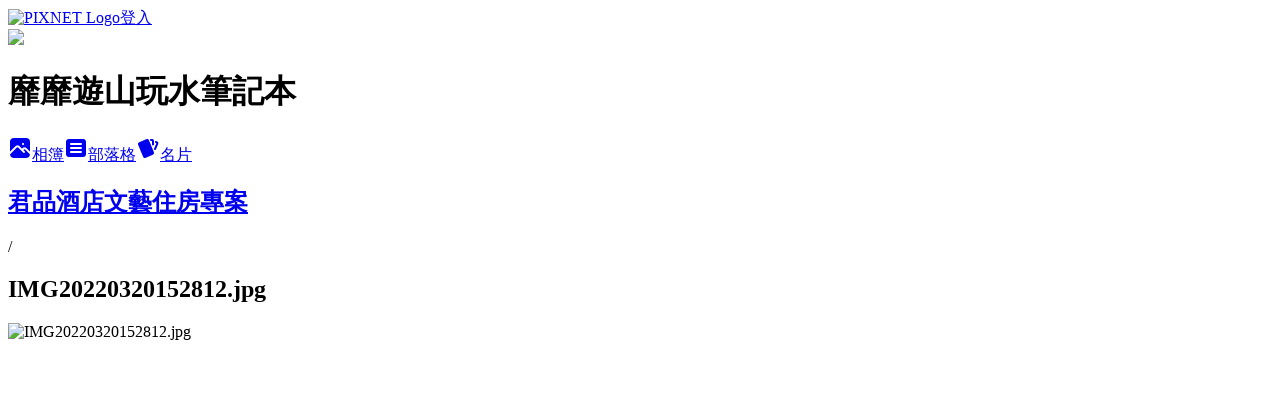

--- FILE ---
content_type: text/html; charset=utf-8
request_url: https://esther6lu.pixnet.net/albums/118471247/photos/1337417972
body_size: 12820
content:
<!DOCTYPE html><html lang="zh-TW"><head><meta charSet="utf-8"/><meta name="viewport" content="width=device-width, initial-scale=1"/><link rel="preload" href="https://static.1px.tw/blog-next/public/logo_pixnet_ch.svg" as="image"/><link rel="preload" as="image" href="https://picsum.photos/seed/esther6lu/1200/400"/><link rel="preload" href="https://pimg.1px.tw/esther6lu/1650878834-3132527265-g.jpg" as="image"/><link rel="stylesheet" href="https://static.1px.tw/blog-next/public/main.css" data-precedence="base"/><link rel="preload" as="script" fetchPriority="low" href="https://static.1px.tw/blog-next/_next/static/chunks/94688e2baa9fea03.js"/><script src="https://static.1px.tw/blog-next/_next/static/chunks/41eaa5427c45ebcc.js" async=""></script><script src="https://static.1px.tw/blog-next/_next/static/chunks/e2c6231760bc85bd.js" async=""></script><script src="https://static.1px.tw/blog-next/_next/static/chunks/94bde6376cf279be.js" async=""></script><script src="https://static.1px.tw/blog-next/_next/static/chunks/426b9d9d938a9eb4.js" async=""></script><script src="https://static.1px.tw/blog-next/_next/static/chunks/turbopack-5021d21b4b170dda.js" async=""></script><script src="https://static.1px.tw/blog-next/_next/static/chunks/ff1a16fafef87110.js" async=""></script><script src="https://static.1px.tw/blog-next/_next/static/chunks/e308b2b9ce476a3e.js" async=""></script><script src="https://static.1px.tw/blog-next/_next/static/chunks/169ce1e25068f8ff.js" async=""></script><script src="https://static.1px.tw/blog-next/_next/static/chunks/d3c6eed28c1dd8e2.js" async=""></script><script src="https://static.1px.tw/blog-next/_next/static/chunks/d4d39cfc2a072218.js" async=""></script><script src="https://static.1px.tw/blog-next/_next/static/chunks/6a5d72c05b9cd4ba.js" async=""></script><script src="https://static.1px.tw/blog-next/_next/static/chunks/8af6103cf1375f47.js" async=""></script><script src="https://static.1px.tw/blog-next/_next/static/chunks/e90cbf588986111c.js" async=""></script><script src="https://static.1px.tw/blog-next/_next/static/chunks/0fb9419eaf336159.js" async=""></script><script src="https://static.1px.tw/blog-next/_next/static/chunks/ed01c75076819ebd.js" async=""></script><script src="https://static.1px.tw/blog-next/_next/static/chunks/a4df8fc19a9a82e6.js" async=""></script><link rel="preload" href="https://pagead2.googlesyndication.com/pagead/js/adsbygoogle.js?client=ca-pub-3664164700236087" as="script" crossorigin=""/><title>IMG20220320152812.jpg - 痞客邦</title><meta name="description" content="IMG20220320152812.jpg"/><meta name="google-adsense-platform-account" content="pub-2647689032095179"/><meta name="google-adsense-account" content="pub-3664164700236087"/><meta name="fb:app_id" content="101730233200171"/><link rel="canonical" href="https://esther6lu.pixnet.net/blog/albums/118471247/photos/1337417972"/><meta property="og:title" content="IMG20220320152812.jpg - 痞客邦"/><meta property="og:description" content="IMG20220320152812.jpg"/><meta property="og:url" content="https://esther6lu.pixnet.net/blog/albums/118471247/photos/1337417972"/><meta property="og:image" content="https://pimg.1px.tw/esther6lu/1650878834-3132527265-g.jpg"/><meta property="og:image:width" content="1200"/><meta property="og:image:height" content="630"/><meta property="og:image:alt" content="IMG20220320152812.jpg"/><meta property="og:type" content="article"/><meta name="twitter:card" content="summary_large_image"/><meta name="twitter:title" content="IMG20220320152812.jpg - 痞客邦"/><meta name="twitter:description" content="IMG20220320152812.jpg"/><meta name="twitter:image" content="https://pimg.1px.tw/esther6lu/1650878834-3132527265-g.jpg"/><link rel="icon" href="/favicon.ico?favicon.a62c60e0.ico" sizes="32x32" type="image/x-icon"/><script src="https://static.1px.tw/blog-next/_next/static/chunks/a6dad97d9634a72d.js" noModule=""></script></head><body><!--$--><!--/$--><!--$?--><template id="B:0"></template><!--/$--><script>requestAnimationFrame(function(){$RT=performance.now()});</script><script src="https://static.1px.tw/blog-next/_next/static/chunks/94688e2baa9fea03.js" id="_R_" async=""></script><div hidden id="S:0"><script id="pixnet-vars">
          window.PIXNET = {
            post_id: 0,
            name: "esther6lu",
            user_id: 0,
            blog_id: "2854662",
            display_ads: true
          }; 
        </script><div class="relative min-h-screen"><nav class="fixed z-20 w-full bg-orange-500 text-white shadow-sm"><div id="pixnet-navbar-ad-blog_top"></div><div class="container mx-auto flex h-14 max-w-5xl items-center justify-between px-5"><a href="https://www.pixnet.net"><img src="https://static.1px.tw/blog-next/public/logo_pixnet_ch.svg" alt="PIXNET Logo"/></a><a href="/auth/authorize" class="!text-white">登入</a></div></nav><div class="container mx-auto max-w-5xl pt-[45px]"><div class="sm:px-4"><div class="bg-muted relative flex flex-col items-center justify-center gap-4 overflow-clip py-10 sm:mt-8 sm:rounded-sm"><img src="https://picsum.photos/seed/esther6lu/1200/400" class="absolute inset-0 h-full w-full object-cover"/><div class="absolute inset-0 bg-black/40 backdrop-blur-sm"></div><div class="relative z-10 flex flex-col items-center justify-center gap-4 px-4"><span data-slot="avatar" class="relative flex shrink-0 overflow-hidden rounded-full size-24 shadow"><span data-slot="avatar-fallback" class="bg-muted flex size-full items-center justify-center rounded-full"></span></span><div class="text-center"><h1 class="mb-1 text-2xl font-bold text-white text-shadow-2xs">靡靡遊山玩水筆記本</h1></div><div class="flex items-center justify-center gap-3"><a href="/albums" data-slot="button" class="inline-flex items-center justify-center gap-2 whitespace-nowrap text-sm font-medium transition-all disabled:pointer-events-none disabled:opacity-50 [&amp;_svg]:pointer-events-none [&amp;_svg:not([class*=&#x27;size-&#x27;])]:size-4 shrink-0 [&amp;_svg]:shrink-0 outline-none focus-visible:border-ring focus-visible:ring-ring/50 focus-visible:ring-[3px] aria-invalid:ring-destructive/20 dark:aria-invalid:ring-destructive/40 aria-invalid:border-destructive bg-primary text-primary-foreground hover:bg-primary/90 h-9 px-4 py-2 has-[&gt;svg]:px-3 cursor-pointer rounded-full"><svg xmlns="http://www.w3.org/2000/svg" width="24" height="24" viewBox="0 0 24 24" fill="currentColor" stroke="none" class="tabler-icon tabler-icon-photo-filled "><path d="M8.813 11.612c.457 -.38 .918 -.38 1.386 .011l.108 .098l4.986 4.986l.094 .083a1 1 0 0 0 1.403 -1.403l-.083 -.094l-1.292 -1.293l.292 -.293l.106 -.095c.457 -.38 .918 -.38 1.386 .011l.108 .098l4.674 4.675a4 4 0 0 1 -3.775 3.599l-.206 .005h-12a4 4 0 0 1 -3.98 -3.603l6.687 -6.69l.106 -.095zm9.187 -9.612a4 4 0 0 1 3.995 3.8l.005 .2v9.585l-3.293 -3.292l-.15 -.137c-1.256 -1.095 -2.85 -1.097 -4.096 -.017l-.154 .14l-.307 .306l-2.293 -2.292l-.15 -.137c-1.256 -1.095 -2.85 -1.097 -4.096 -.017l-.154 .14l-5.307 5.306v-9.585a4 4 0 0 1 3.8 -3.995l.2 -.005h12zm-2.99 5l-.127 .007a1 1 0 0 0 0 1.986l.117 .007l.127 -.007a1 1 0 0 0 0 -1.986l-.117 -.007z"></path></svg>相簿</a><a href="/blog" data-slot="button" class="inline-flex items-center justify-center gap-2 whitespace-nowrap text-sm font-medium transition-all disabled:pointer-events-none disabled:opacity-50 [&amp;_svg]:pointer-events-none [&amp;_svg:not([class*=&#x27;size-&#x27;])]:size-4 shrink-0 [&amp;_svg]:shrink-0 outline-none focus-visible:border-ring focus-visible:ring-ring/50 focus-visible:ring-[3px] aria-invalid:ring-destructive/20 dark:aria-invalid:ring-destructive/40 aria-invalid:border-destructive border bg-background shadow-xs hover:bg-accent hover:text-accent-foreground dark:bg-input/30 dark:border-input dark:hover:bg-input/50 h-9 px-4 py-2 has-[&gt;svg]:px-3 cursor-pointer rounded-full"><svg xmlns="http://www.w3.org/2000/svg" width="24" height="24" viewBox="0 0 24 24" fill="currentColor" stroke="none" class="tabler-icon tabler-icon-article-filled "><path d="M19 3a3 3 0 0 1 2.995 2.824l.005 .176v12a3 3 0 0 1 -2.824 2.995l-.176 .005h-14a3 3 0 0 1 -2.995 -2.824l-.005 -.176v-12a3 3 0 0 1 2.824 -2.995l.176 -.005h14zm-2 12h-10l-.117 .007a1 1 0 0 0 0 1.986l.117 .007h10l.117 -.007a1 1 0 0 0 0 -1.986l-.117 -.007zm0 -4h-10l-.117 .007a1 1 0 0 0 0 1.986l.117 .007h10l.117 -.007a1 1 0 0 0 0 -1.986l-.117 -.007zm0 -4h-10l-.117 .007a1 1 0 0 0 0 1.986l.117 .007h10l.117 -.007a1 1 0 0 0 0 -1.986l-.117 -.007z"></path></svg>部落格</a><a href="https://www.pixnet.net/pcard/esther6lu" data-slot="button" class="inline-flex items-center justify-center gap-2 whitespace-nowrap text-sm font-medium transition-all disabled:pointer-events-none disabled:opacity-50 [&amp;_svg]:pointer-events-none [&amp;_svg:not([class*=&#x27;size-&#x27;])]:size-4 shrink-0 [&amp;_svg]:shrink-0 outline-none focus-visible:border-ring focus-visible:ring-ring/50 focus-visible:ring-[3px] aria-invalid:ring-destructive/20 dark:aria-invalid:ring-destructive/40 aria-invalid:border-destructive border bg-background shadow-xs hover:bg-accent hover:text-accent-foreground dark:bg-input/30 dark:border-input dark:hover:bg-input/50 h-9 px-4 py-2 has-[&gt;svg]:px-3 cursor-pointer rounded-full"><svg xmlns="http://www.w3.org/2000/svg" width="24" height="24" viewBox="0 0 24 24" fill="currentColor" stroke="none" class="tabler-icon tabler-icon-cards-filled "><path d="M10.348 3.169l-7.15 3.113a2 2 0 0 0 -1.03 2.608l4.92 11.895a1.96 1.96 0 0 0 2.59 1.063l7.142 -3.11a2.002 2.002 0 0 0 1.036 -2.611l-4.92 -11.894a1.96 1.96 0 0 0 -2.588 -1.064z"></path><path d="M16 3a2 2 0 0 1 1.995 1.85l.005 .15v3.5a1 1 0 0 1 -1.993 .117l-.007 -.117v-3.5h-1a1 1 0 0 1 -.117 -1.993l.117 -.007h1z"></path><path d="M19.08 5.61a1 1 0 0 1 1.31 -.53c.257 .108 .505 .21 .769 .314a2 2 0 0 1 1.114 2.479l-.056 .146l-2.298 5.374a1 1 0 0 1 -1.878 -.676l.04 -.11l2.296 -5.371l-.366 -.148l-.402 -.167a1 1 0 0 1 -.53 -1.312z"></path></svg>名片</a></div></div></div></div><div class="p-4"><div class="mb-4 flex items-center gap-2"><a href="/albums/118471247" class="text-gray-400 hover:text-gray-500"><h2 class="text-lg font-bold">君品酒店文藝住房專案</h2></a><span>/</span><h2 class="text-lg font-bold text-gray-500">IMG20220320152812.jpg</h2></div><div class="overflow-clip rounded-lg border"><img src="https://pimg.1px.tw/esther6lu/1650878834-3132527265-g.jpg" alt="IMG20220320152812.jpg" class="h-auto w-full rounded-lg object-contain"/></div></div></div></div><section aria-label="Notifications alt+T" tabindex="-1" aria-live="polite" aria-relevant="additions text" aria-atomic="false"></section></div><script>$RB=[];$RV=function(a){$RT=performance.now();for(var b=0;b<a.length;b+=2){var c=a[b],e=a[b+1];null!==e.parentNode&&e.parentNode.removeChild(e);var f=c.parentNode;if(f){var g=c.previousSibling,h=0;do{if(c&&8===c.nodeType){var d=c.data;if("/$"===d||"/&"===d)if(0===h)break;else h--;else"$"!==d&&"$?"!==d&&"$~"!==d&&"$!"!==d&&"&"!==d||h++}d=c.nextSibling;f.removeChild(c);c=d}while(c);for(;e.firstChild;)f.insertBefore(e.firstChild,c);g.data="$";g._reactRetry&&requestAnimationFrame(g._reactRetry)}}a.length=0};
$RC=function(a,b){if(b=document.getElementById(b))(a=document.getElementById(a))?(a.previousSibling.data="$~",$RB.push(a,b),2===$RB.length&&("number"!==typeof $RT?requestAnimationFrame($RV.bind(null,$RB)):(a=performance.now(),setTimeout($RV.bind(null,$RB),2300>a&&2E3<a?2300-a:$RT+300-a)))):b.parentNode.removeChild(b)};$RC("B:0","S:0")</script><script>(self.__next_f=self.__next_f||[]).push([0])</script><script>self.__next_f.push([1,"1:\"$Sreact.fragment\"\n3:I[39756,[\"https://static.1px.tw/blog-next/_next/static/chunks/ff1a16fafef87110.js\",\"https://static.1px.tw/blog-next/_next/static/chunks/e308b2b9ce476a3e.js\"],\"default\"]\n4:I[53536,[\"https://static.1px.tw/blog-next/_next/static/chunks/ff1a16fafef87110.js\",\"https://static.1px.tw/blog-next/_next/static/chunks/e308b2b9ce476a3e.js\"],\"default\"]\n6:I[97367,[\"https://static.1px.tw/blog-next/_next/static/chunks/ff1a16fafef87110.js\",\"https://static.1px.tw/blog-next/_next/static/chunks/e308b2b9ce476a3e.js\"],\"OutletBoundary\"]\n8:I[97367,[\"https://static.1px.tw/blog-next/_next/static/chunks/ff1a16fafef87110.js\",\"https://static.1px.tw/blog-next/_next/static/chunks/e308b2b9ce476a3e.js\"],\"ViewportBoundary\"]\na:I[97367,[\"https://static.1px.tw/blog-next/_next/static/chunks/ff1a16fafef87110.js\",\"https://static.1px.tw/blog-next/_next/static/chunks/e308b2b9ce476a3e.js\"],\"MetadataBoundary\"]\nc:I[63491,[\"https://static.1px.tw/blog-next/_next/static/chunks/169ce1e25068f8ff.js\",\"https://static.1px.tw/blog-next/_next/static/chunks/d3c6eed28c1dd8e2.js\"],\"default\"]\n"])</script><script>self.__next_f.push([1,"0:{\"P\":null,\"b\":\"g7XO8xpW74PLtBwQBuX1x\",\"c\":[\"\",\"albums\",\"118471247\",\"photos\",\"1337417972\"],\"q\":\"\",\"i\":false,\"f\":[[[\"\",{\"children\":[\"albums\",{\"children\":[[\"id\",\"118471247\",\"d\"],{\"children\":[\"photos\",{\"children\":[[\"photoId\",\"1337417972\",\"d\"],{\"children\":[\"__PAGE__\",{}]}]}]}]}]},\"$undefined\",\"$undefined\",true],[[\"$\",\"$1\",\"c\",{\"children\":[[[\"$\",\"script\",\"script-0\",{\"src\":\"https://static.1px.tw/blog-next/_next/static/chunks/d4d39cfc2a072218.js\",\"async\":true,\"nonce\":\"$undefined\"}],[\"$\",\"script\",\"script-1\",{\"src\":\"https://static.1px.tw/blog-next/_next/static/chunks/6a5d72c05b9cd4ba.js\",\"async\":true,\"nonce\":\"$undefined\"}],[\"$\",\"script\",\"script-2\",{\"src\":\"https://static.1px.tw/blog-next/_next/static/chunks/8af6103cf1375f47.js\",\"async\":true,\"nonce\":\"$undefined\"}]],\"$L2\"]}],{\"children\":[[\"$\",\"$1\",\"c\",{\"children\":[null,[\"$\",\"$L3\",null,{\"parallelRouterKey\":\"children\",\"error\":\"$undefined\",\"errorStyles\":\"$undefined\",\"errorScripts\":\"$undefined\",\"template\":[\"$\",\"$L4\",null,{}],\"templateStyles\":\"$undefined\",\"templateScripts\":\"$undefined\",\"notFound\":\"$undefined\",\"forbidden\":\"$undefined\",\"unauthorized\":\"$undefined\"}]]}],{\"children\":[[\"$\",\"$1\",\"c\",{\"children\":[null,[\"$\",\"$L3\",null,{\"parallelRouterKey\":\"children\",\"error\":\"$undefined\",\"errorStyles\":\"$undefined\",\"errorScripts\":\"$undefined\",\"template\":[\"$\",\"$L4\",null,{}],\"templateStyles\":\"$undefined\",\"templateScripts\":\"$undefined\",\"notFound\":\"$undefined\",\"forbidden\":\"$undefined\",\"unauthorized\":\"$undefined\"}]]}],{\"children\":[[\"$\",\"$1\",\"c\",{\"children\":[null,[\"$\",\"$L3\",null,{\"parallelRouterKey\":\"children\",\"error\":\"$undefined\",\"errorStyles\":\"$undefined\",\"errorScripts\":\"$undefined\",\"template\":[\"$\",\"$L4\",null,{}],\"templateStyles\":\"$undefined\",\"templateScripts\":\"$undefined\",\"notFound\":\"$undefined\",\"forbidden\":\"$undefined\",\"unauthorized\":\"$undefined\"}]]}],{\"children\":[[\"$\",\"$1\",\"c\",{\"children\":[null,[\"$\",\"$L3\",null,{\"parallelRouterKey\":\"children\",\"error\":\"$undefined\",\"errorStyles\":\"$undefined\",\"errorScripts\":\"$undefined\",\"template\":[\"$\",\"$L4\",null,{}],\"templateStyles\":\"$undefined\",\"templateScripts\":\"$undefined\",\"notFound\":\"$undefined\",\"forbidden\":\"$undefined\",\"unauthorized\":\"$undefined\"}]]}],{\"children\":[[\"$\",\"$1\",\"c\",{\"children\":[\"$L5\",[[\"$\",\"script\",\"script-0\",{\"src\":\"https://static.1px.tw/blog-next/_next/static/chunks/0fb9419eaf336159.js\",\"async\":true,\"nonce\":\"$undefined\"}],[\"$\",\"script\",\"script-1\",{\"src\":\"https://static.1px.tw/blog-next/_next/static/chunks/ed01c75076819ebd.js\",\"async\":true,\"nonce\":\"$undefined\"}],[\"$\",\"script\",\"script-2\",{\"src\":\"https://static.1px.tw/blog-next/_next/static/chunks/a4df8fc19a9a82e6.js\",\"async\":true,\"nonce\":\"$undefined\"}]],[\"$\",\"$L6\",null,{\"children\":\"$@7\"}]]}],{},null,false,false]},null,false,false]},null,false,false]},null,false,false]},null,false,false]},null,false,false],[\"$\",\"$1\",\"h\",{\"children\":[null,[\"$\",\"$L8\",null,{\"children\":\"$@9\"}],[\"$\",\"$La\",null,{\"children\":\"$@b\"}],null]}],false]],\"m\":\"$undefined\",\"G\":[\"$c\",[]],\"S\":false}\n"])</script><script>self.__next_f.push([1,"9:[[\"$\",\"meta\",\"0\",{\"charSet\":\"utf-8\"}],[\"$\",\"meta\",\"1\",{\"name\":\"viewport\",\"content\":\"width=device-width, initial-scale=1\"}]]\n"])</script><script>self.__next_f.push([1,"d:I[79520,[\"https://static.1px.tw/blog-next/_next/static/chunks/d4d39cfc2a072218.js\",\"https://static.1px.tw/blog-next/_next/static/chunks/6a5d72c05b9cd4ba.js\",\"https://static.1px.tw/blog-next/_next/static/chunks/8af6103cf1375f47.js\"],\"\"]\n10:I[2352,[\"https://static.1px.tw/blog-next/_next/static/chunks/d4d39cfc2a072218.js\",\"https://static.1px.tw/blog-next/_next/static/chunks/6a5d72c05b9cd4ba.js\",\"https://static.1px.tw/blog-next/_next/static/chunks/8af6103cf1375f47.js\"],\"AdultWarningModal\"]\n11:I[69182,[\"https://static.1px.tw/blog-next/_next/static/chunks/d4d39cfc2a072218.js\",\"https://static.1px.tw/blog-next/_next/static/chunks/6a5d72c05b9cd4ba.js\",\"https://static.1px.tw/blog-next/_next/static/chunks/8af6103cf1375f47.js\"],\"HydrationComplete\"]\n12:I[12985,[\"https://static.1px.tw/blog-next/_next/static/chunks/d4d39cfc2a072218.js\",\"https://static.1px.tw/blog-next/_next/static/chunks/6a5d72c05b9cd4ba.js\",\"https://static.1px.tw/blog-next/_next/static/chunks/8af6103cf1375f47.js\"],\"NuqsAdapter\"]\n13:I[82782,[\"https://static.1px.tw/blog-next/_next/static/chunks/d4d39cfc2a072218.js\",\"https://static.1px.tw/blog-next/_next/static/chunks/6a5d72c05b9cd4ba.js\",\"https://static.1px.tw/blog-next/_next/static/chunks/8af6103cf1375f47.js\"],\"RefineContext\"]\n14:I[29306,[\"https://static.1px.tw/blog-next/_next/static/chunks/d4d39cfc2a072218.js\",\"https://static.1px.tw/blog-next/_next/static/chunks/6a5d72c05b9cd4ba.js\",\"https://static.1px.tw/blog-next/_next/static/chunks/8af6103cf1375f47.js\",\"https://static.1px.tw/blog-next/_next/static/chunks/e90cbf588986111c.js\",\"https://static.1px.tw/blog-next/_next/static/chunks/d3c6eed28c1dd8e2.js\"],\"default\"]\n2:[\"$\",\"html\",null,{\"lang\":\"zh-TW\",\"children\":[[\"$\",\"$Ld\",null,{\"id\":\"google-tag-manager\",\"strategy\":\"afterInteractive\",\"children\":\"\\n(function(w,d,s,l,i){w[l]=w[l]||[];w[l].push({'gtm.start':\\nnew Date().getTime(),event:'gtm.js'});var f=d.getElementsByTagName(s)[0],\\nj=d.createElement(s),dl=l!='dataLayer'?'\u0026l='+l:'';j.async=true;j.src=\\n'https://www.googletagmanager.com/gtm.js?id='+i+dl;f.parentNode.insertBefore(j,f);\\n})(window,document,'script','dataLayer','GTM-TRLQMPKX');\\n  \"}],\"$Le\",\"$Lf\",[\"$\",\"body\",null,{\"children\":[[\"$\",\"$L10\",null,{\"display\":false}],[\"$\",\"$L11\",null,{}],[\"$\",\"$L12\",null,{\"children\":[\"$\",\"$L13\",null,{\"children\":[\"$\",\"$L3\",null,{\"parallelRouterKey\":\"children\",\"error\":\"$undefined\",\"errorStyles\":\"$undefined\",\"errorScripts\":\"$undefined\",\"template\":[\"$\",\"$L4\",null,{}],\"templateStyles\":\"$undefined\",\"templateScripts\":\"$undefined\",\"notFound\":[[\"$\",\"$L14\",null,{}],[]],\"forbidden\":\"$undefined\",\"unauthorized\":\"$undefined\"}]}]}]]}]]}]\n"])</script><script>self.__next_f.push([1,"e:null\nf:[\"$\",\"$Ld\",null,{\"async\":true,\"src\":\"https://pagead2.googlesyndication.com/pagead/js/adsbygoogle.js?client=ca-pub-3664164700236087\",\"crossOrigin\":\"anonymous\",\"strategy\":\"afterInteractive\"}]\n"])</script><script>self.__next_f.push([1,"16:I[86294,[\"https://static.1px.tw/blog-next/_next/static/chunks/d4d39cfc2a072218.js\",\"https://static.1px.tw/blog-next/_next/static/chunks/6a5d72c05b9cd4ba.js\",\"https://static.1px.tw/blog-next/_next/static/chunks/8af6103cf1375f47.js\",\"https://static.1px.tw/blog-next/_next/static/chunks/0fb9419eaf336159.js\",\"https://static.1px.tw/blog-next/_next/static/chunks/ed01c75076819ebd.js\",\"https://static.1px.tw/blog-next/_next/static/chunks/a4df8fc19a9a82e6.js\"],\"HeaderSection\"]\n19:I[27201,[\"https://static.1px.tw/blog-next/_next/static/chunks/ff1a16fafef87110.js\",\"https://static.1px.tw/blog-next/_next/static/chunks/e308b2b9ce476a3e.js\"],\"IconMark\"]\n:HL[\"https://static.1px.tw/blog-next/public/main.css\",\"style\"]\n17:T9a3,"])</script><script>self.__next_f.push([1,"\u003cbr\u003e\u003ca href=\"http://esther6lu.pixnet.net/blog/post/117239466\" title=\"台灣旅遊主題景點路線與國外旅遊行程 文章整裡\"\u003e*台灣旅遊主題景點路線與國外旅遊行程 文章整裡\u003c/a\u003e\n\n\u003cbr\u003e\u003ca href=\"http://esther6lu.pixnet.net/blog/post/116160004\" title=\"台灣哪裡有好看的楓景? 台灣知名賞楓景點 文章整理\"\u003e*台灣哪裡有好看的楓景? 台灣知名賞楓景點 文章整理\u003c/a\u003e\n\n\u003cbr\u003e\u003ca href=\"http://esther6lu.pixnet.net/blog/post/112480876\" title=\"台灣浪漫夜景約會勝地 文章整理\"\u003e*台灣浪漫夜景約會勝地 文章整理\u003c/a\u003e\n\n\u003cbr\u003e\u003ca href=\"http://esther6lu.pixnet.net/blog/post/112330387\" title=\"台灣國家公園森林遊樂區景點旅遊推薦 文章整理\"\u003e*台灣國家公園森林遊樂區景點旅遊推薦 文章整理\u003c/a\u003e\n\n\u003cbr\u003e\u003ca href=\"http://esther6lu.pixnet.net/blog/post/112275133\" title=\"台灣賞花景點推薦~這個月可以去哪裡賞花 文章整理\"\u003e*台灣賞花景點推薦~這個月可以去哪裡賞花 文章整理\u003c/a\u003e\n\n\u003cbr\u003e\u003ca href=\"http://esther6lu.pixnet.net/blog/post/117693592\" title=\"台北新北燒烤燒肉餐廳 文章整理\"\u003e*台北新北燒烤燒肉餐廳 文章整理\u003c/a\u003e\n\n\u003cbr\u003e\u003ca href=\"http://esther6lu.pixnet.net/blog/post/116156143\" title=\"台北市新北市火鍋餐廳 文章整理\"\u003e*台北市新北市火鍋餐廳 文章整理\u003c/a\u003e\n\n\u003cbr\u003e\u003ca href=\"http://esther6lu.pixnet.net/blog/post/116165686\" title=\"台北市新北市日本料理餐廳 文章整理\"\u003e*台北市新北市日本料理餐廳 文章整理\u003c/a\u003e\n\n\u003cbr\u003e\u003ca href=\"http://esther6lu.pixnet.net/blog/post/117548112\" title=\"台灣海港海鮮餐廳 螃蟹季海鮮大餐 文章整理\"\u003e*台灣海港海鮮餐廳 螃蟹季海鮮大餐 文章整理\u003c/a\u003e\n\n\u003cbr\u003e\u003ca href=\"http://esther6lu.pixnet.net/blog/post/109393946\" title=\"靡靡的無菜單料理餐廳文章整理\"\u003e*靡靡的無菜單料理餐廳文章整理\u003c/a\u003e\n\n\u003cbr\u003e\u003ca href=\"http://esther6lu.pixnet.net/blog/post/86996960\" title=\"文章分類\"台灣名勝景點\"索引導覽\"\u003e*文章分類\"台灣名勝景點\"索引導覽\u003c/a\u003e\n\n\u003cbr\u003e\u003ca href=\"http://esther6lu.pixnet.net/blog/post/83357755\" title=\"文章分類\"國外旅遊\"索引導覽\"\u003e*文章分類\"國外旅遊\"索引導覽\u003c/a\u003e\n\n\u003cbr\u003e\u003ca href=\"http://esther6lu.pixnet.net/blog/post/95603678\" title=\"文章分類\"日本\"索引導覽\"\u003e*文章分類\"日本\"索引導覽\u003c/a\u003e\n\n\u003cbr\u003e\u003ca href=\"http://esther6lu.pixnet.net/blog/post/117378784\" title=\"文章分類\"泰國\"索引導覽\"\u003e*文章分類\"泰國\"索引導覽\u003c/a\u003e"])</script><script>self.__next_f.push([1,"5:[[\"$\",\"script\",null,{\"id\":\"pixnet-vars\",\"children\":\"\\n          window.PIXNET = {\\n            post_id: 0,\\n            name: \\\"esther6lu\\\",\\n            user_id: 0,\\n            blog_id: \\\"2854662\\\",\\n            display_ads: true\\n          }; \\n        \"}],[\"$\",\"link\",null,{\"rel\":\"stylesheet\",\"href\":\"https://static.1px.tw/blog-next/public/main.css\",\"precedence\":\"base\"}],[\"$\",\"div\",null,{\"className\":\"relative min-h-screen\",\"children\":[\"$L15\",[\"$\",\"div\",null,{\"className\":\"container mx-auto max-w-5xl pt-[45px]\",\"children\":[[\"$\",\"$L16\",null,{\"blog\":{\"blog_id\":\"2854662\",\"urls\":{\"blog_url\":\"https://esther6lu.pixnet.net/blog\",\"album_url\":\"https://esther6lu.pixnet.net/albums\",\"card_url\":\"https://www.pixnet.net/pcard/esther6lu\",\"sitemap_url\":\"https://esther6lu.pixnet.net/sitemap.xml\"},\"name\":\"esther6lu\",\"display_name\":\"靡靡遊山玩水筆記本\",\"description\":\"遊山玩水的快樂不想遺忘，全部都寫進筆記本吧！\",\"visibility\":\"public\",\"freeze\":\"active\",\"default_comment_permission\":\"deny\",\"service_album\":\"enable\",\"rss_mode\":\"auto\",\"taxonomy\":{\"id\":16,\"name\":\"休閒旅遊\"},\"logo\":{\"id\":null,\"url\":\"https://s3.1px.tw/blog/common/avatar/blog_cover_light.jpg\"},\"logo_url\":\"https://s3.1px.tw/blog/common/avatar/blog_cover_light.jpg\",\"owner\":{\"sub\":\"838257032883752212\",\"display_name\":\"靡靡\",\"avatar\":\"https://pic.pimg.tw/esther6lu/logo/esther6lu.png\",\"login_country\":null,\"login_city\":null,\"login_at\":0,\"created_at\":1303191026,\"updated_at\":1765078938},\"socials\":{\"social_email\":null,\"social_line\":null,\"social_facebook\":null,\"social_instagram\":null,\"social_youtube\":null,\"created_at\":null,\"updated_at\":null},\"stats\":{\"views_initialized\":13035098,\"views_total\":13046366,\"views_today\":14,\"post_count\":0,\"updated_at\":1769560217},\"marketing\":{\"keywords\":null,\"gsc_site_verification\":null,\"sitemap_verified_at\":1769547308,\"ga_account\":null,\"created_at\":1765753150,\"updated_at\":1769547308},\"watermark\":null,\"custom_domain\":null,\"hero_image\":{\"id\":1769560670,\"url\":\"https://picsum.photos/seed/esther6lu/1200/400\"},\"widgets\":{\"sidebar1\":[{\"id\":27055307,\"identifier\":\"cus2168228\",\"title\":\"2021-2022 社群金點賞\",\"sort\":1,\"data\":\"\u003ciframe src=\\\"//sticker.events.pixnet.net/2022pixstarawards/?user_name=esther6lu\u0026trophy_id=13\\\" frameborder=\\\"0\\\" scrolling=\\\"no\\\" width=\\\"180\\\" height=\\\"300\\\"\u003e\u003c/iframe\u003e\"},{\"id\":27055308,\"identifier\":\"pixMyPlace\",\"title\":\"個人資訊\",\"sort\":2,\"data\":null},{\"id\":27055309,\"identifier\":\"cus2156610\",\"title\":\"關於我\",\"sort\":3,\"data\":\"*聯絡靡靡請至粉絲專頁私訊留言或電郵  esther6lu@gmail.com\\r\\n\u003cbr\u003e*IG:esther6lu\\r\\n\u003cbr\u003e*主圖為日本茨城常陸海濱公園粉蝶花,拍攝於2017-4-30~\\r\\n\u003cbr\u003e*新朋友請到靡靡的文章導覽就可以輕鬆參考靡靡的文章囉~\\r\\n\\r\\n\"},{\"id\":27055310,\"identifier\":\"pixLatestArticle\",\"title\":\"最新文章\",\"sort\":4,\"data\":[{\"id\":\"7121785038\",\"title\":\"陽明山竹子湖餐廳~苗榜\",\"featured\":{\"id\":null,\"url\":\"https://pimg.1px.tw/esther6lu/1680250511-1221478966-g.jpg\"},\"tags\":[],\"published_at\":1695709115,\"post_url\":\"https://esther6lu.pixnet.net/blog/posts/7121785038\",\"stats\":{\"post_id\":\"7121785038\",\"views\":367,\"views_today\":4,\"likes\":0,\"link_clicks\":0,\"comments\":1,\"replies\":0,\"created_at\":0,\"updated_at\":1769478859}},{\"id\":\"7121766930\",\"title\":\"宜蘭礁溪餐廳~大灶雞 現烤土雞 各式熱炒\",\"featured\":{\"id\":null,\"url\":\"https://pimg.1px.tw/esther6lu/1678949631-2492874246-g.jpg\"},\"tags\":[],\"published_at\":1695707751,\"post_url\":\"https://esther6lu.pixnet.net/blog/posts/7121766930\",\"stats\":{\"post_id\":\"7121766930\",\"views\":1652,\"views_today\":2,\"likes\":27,\"link_clicks\":0,\"comments\":2,\"replies\":0,\"created_at\":0,\"updated_at\":1769478857}},{\"id\":\"7122017580\",\"title\":\"新北中和餐廳~娘家螺螄粉\",\"featured\":{\"id\":null,\"url\":\"https://pimg.1px.tw/esther6lu/1689920371-3236752912-g.jpg\"},\"tags\":[],\"published_at\":1695707443,\"post_url\":\"https://esther6lu.pixnet.net/blog/posts/7122017580\",\"stats\":{\"post_id\":\"7122017580\",\"views\":540,\"views_today\":1,\"likes\":0,\"link_clicks\":0,\"comments\":0,\"replies\":0,\"created_at\":0,\"updated_at\":1769529439}},{\"id\":\"7121232500\",\"title\":\"新北板橋餐廳~鰭跡日本料理\",\"featured\":{\"id\":null,\"url\":\"https://pimg.1px.tw/esther6lu/1634200878-8184079-g.jpg\"},\"tags\":[],\"published_at\":1689923831,\"post_url\":\"https://esther6lu.pixnet.net/blog/posts/7121232500\",\"stats\":{\"post_id\":\"7121232500\",\"views\":675,\"views_today\":2,\"likes\":0,\"link_clicks\":0,\"comments\":3,\"replies\":0,\"created_at\":0,\"updated_at\":1769478820}},{\"id\":\"7121832798\",\"title\":\"台北餐廳~金子半之助 台北新光三越A8店\",\"featured\":{\"id\":null,\"url\":\"https://pimg.1px.tw/esther6lu/1681452576-63819423-g.jpg\"},\"tags\":[],\"published_at\":1689751251,\"post_url\":\"https://esther6lu.pixnet.net/blog/posts/7121832798\",\"stats\":{\"post_id\":\"7121832798\",\"views\":51,\"views_today\":1,\"likes\":0,\"link_clicks\":0,\"comments\":1,\"replies\":0,\"created_at\":0,\"updated_at\":1769356647}},{\"id\":\"7121768331\",\"title\":\"新北板橋火鍋餐廳~追樂祕式泰鍋物 板橋重慶店\",\"featured\":{\"id\":null,\"url\":\"https://pimg.1px.tw/esther6lu/1679038455-1941286530-g.jpg\"},\"tags\":[],\"published_at\":1688882819,\"post_url\":\"https://esther6lu.pixnet.net/blog/posts/7121768331\",\"stats\":{\"post_id\":\"7121768331\",\"views\":199,\"views_today\":1,\"likes\":0,\"link_clicks\":0,\"comments\":1,\"replies\":0,\"created_at\":0,\"updated_at\":1768406185}},{\"id\":\"7121832783\",\"title\":\"新北觀音山餐廳~鴻興土雞城\",\"featured\":{\"id\":null,\"url\":\"https://pimg.1px.tw/esther6lu/1681451603-1004929187-g.jpg\"},\"tags\":[],\"published_at\":1683185789,\"post_url\":\"https://esther6lu.pixnet.net/blog/posts/7121832783\",\"stats\":{\"post_id\":\"7121832783\",\"views\":783,\"views_today\":1,\"likes\":0,\"link_clicks\":0,\"comments\":1,\"replies\":0,\"created_at\":0,\"updated_at\":1769478860}},{\"id\":\"7121832762\",\"title\":\"台北吃到飽餐廳~泰市場泰式海鮮自助餐 信義誠品店\",\"featured\":{\"id\":null,\"url\":\"https://pimg.1px.tw/esther6lu/1681450702-584585194-g.jpg\"},\"tags\":[],\"published_at\":1681718473,\"post_url\":\"https://esther6lu.pixnet.net/blog/posts/7121832762\",\"stats\":{\"post_id\":\"7121832762\",\"views\":192,\"views_today\":1,\"likes\":17,\"link_clicks\":0,\"comments\":1,\"replies\":0,\"created_at\":0,\"updated_at\":1768406125}},{\"id\":\"7121784987\",\"title\":\"新北土城家樂福餐廳~兩餐韓國年糕火鍋無限量吃到飽\",\"featured\":{\"id\":null,\"url\":\"https://pimg.1px.tw/esther6lu/1680248161-1438097405-g.jpg\"},\"tags\":[],\"published_at\":1681362794,\"post_url\":\"https://esther6lu.pixnet.net/blog/posts/7121784987\",\"stats\":{\"post_id\":\"7121784987\",\"views\":1871,\"views_today\":3,\"likes\":0,\"link_clicks\":0,\"comments\":0,\"replies\":0,\"created_at\":0,\"updated_at\":1769478859}},{\"id\":\"7121768256\",\"title\":\"新北三重餐廳~啊母啊姆鍋燒麵\",\"featured\":{\"id\":null,\"url\":\"https://pimg.1px.tw/esther6lu/1679035357-967168404-g.jpg\"},\"tags\":[],\"published_at\":1681361783,\"post_url\":\"https://esther6lu.pixnet.net/blog/posts/7121768256\",\"stats\":{\"post_id\":\"7121768256\",\"views\":59,\"views_today\":1,\"likes\":0,\"link_clicks\":0,\"comments\":0,\"replies\":0,\"created_at\":0,\"updated_at\":1768492530}}]},{\"id\":27055311,\"identifier\":\"cus2160924\",\"title\":\"靡靡的文章導覽\",\"sort\":5,\"data\":\"$17\"},{\"id\":27055312,\"identifier\":\"pixCategory\",\"title\":\"文章分類\",\"sort\":6,\"data\":[{\"type\":\"folder\",\"id\":null,\"name\":\"國內旅遊美食\",\"children\":[{\"type\":\"category\",\"id\":\"7002792330\",\"name\":\"台北市食記\",\"post_count\":141,\"url\":\"\",\"sort\":0},{\"type\":\"category\",\"id\":\"7003463680\",\"name\":\"台北車站餐廳\",\"post_count\":6,\"url\":\"\",\"sort\":1},{\"type\":\"category\",\"id\":\"7003370825\",\"name\":\"台北景點\",\"post_count\":37,\"url\":\"\",\"sort\":2},{\"type\":\"category\",\"id\":\"7003370912\",\"name\":\"基隆美食景點\",\"post_count\":13,\"url\":\"\",\"sort\":3},{\"type\":\"category\",\"id\":\"7003136540\",\"name\":\"新北市食記\",\"post_count\":87,\"url\":\"\",\"sort\":4},{\"type\":\"category\",\"id\":\"7003441900\",\"name\":\"板橋食記\",\"post_count\":46,\"url\":\"\",\"sort\":5},{\"type\":\"category\",\"id\":\"7003463682\",\"name\":\"板橋車站餐廳\",\"post_count\":11,\"url\":\"\",\"sort\":6},{\"type\":\"category\",\"id\":\"7003370828\",\"name\":\"新北景點\",\"post_count\":45,\"url\":\"\",\"sort\":7},{\"type\":\"category\",\"id\":\"7002792316\",\"name\":\"桃園市食記\",\"post_count\":74,\"url\":\"\",\"sort\":8},{\"type\":\"category\",\"id\":\"7003370840\",\"name\":\"桃園景點\",\"post_count\":40,\"url\":\"\",\"sort\":9},{\"type\":\"category\",\"id\":\"7002792336\",\"name\":\"新竹美食景點\",\"post_count\":25,\"url\":\"\",\"sort\":10},{\"type\":\"category\",\"id\":\"7002792338\",\"name\":\"苗栗美食景點\",\"post_count\":38,\"url\":\"\",\"sort\":11},{\"type\":\"category\",\"id\":\"7002792332\",\"name\":\"台中美食景點\",\"post_count\":57,\"url\":\"\",\"sort\":12},{\"type\":\"category\",\"id\":\"7003370918\",\"name\":\"彰化美食景點\",\"post_count\":1,\"url\":\"\",\"sort\":13},{\"type\":\"category\",\"id\":\"7002792334\",\"name\":\"南投美食景點\",\"post_count\":24,\"url\":\"\",\"sort\":14},{\"type\":\"category\",\"id\":\"7003439615\",\"name\":\"雲林美食景點\",\"post_count\":2,\"url\":\"\",\"sort\":15},{\"type\":\"category\",\"id\":\"7003370834\",\"name\":\"嘉義美食景點\",\"post_count\":43,\"url\":\"\",\"sort\":16},{\"type\":\"category\",\"id\":\"7002974393\",\"name\":\"台南美食\",\"post_count\":56,\"url\":\"\",\"sort\":17},{\"type\":\"category\",\"id\":\"7003441879\",\"name\":\"台南景點\",\"post_count\":68,\"url\":\"\",\"sort\":18},{\"type\":\"category\",\"id\":\"7003370816\",\"name\":\"高雄美食景點\",\"post_count\":31,\"url\":\"\",\"sort\":19},{\"type\":\"category\",\"id\":\"7003370819\",\"name\":\"屏東美食景點\",\"post_count\":22,\"url\":\"\",\"sort\":20},{\"type\":\"category\",\"id\":\"7003186599\",\"name\":\"宜蘭美食景點\",\"post_count\":62,\"url\":\"\",\"sort\":21},{\"type\":\"category\",\"id\":\"7003370822\",\"name\":\"花蓮美食景點\",\"post_count\":35,\"url\":\"\",\"sort\":22},{\"type\":\"category\",\"id\":\"7003370831\",\"name\":\"台東美食景點\",\"post_count\":24,\"url\":\"\",\"sort\":23},{\"type\":\"category\",\"id\":\"7003441888\",\"name\":\"澎湖美食景點\",\"post_count\":16,\"url\":\"\",\"sort\":24},{\"type\":\"category\",\"id\":\"7003441882\",\"name\":\"馬祖美食景點\",\"post_count\":13,\"url\":\"\",\"sort\":25},{\"type\":\"category\",\"id\":\"7003441885\",\"name\":\"金門美食景點\",\"post_count\":8,\"url\":\"\",\"sort\":26},{\"type\":\"category\",\"id\":\"7003444135\",\"name\":\"蘭嶼美食景點\",\"post_count\":12,\"url\":\"\",\"sort\":27},{\"type\":\"category\",\"id\":\"7003444138\",\"name\":\"綠島美食景點\",\"post_count\":11,\"url\":\"\",\"sort\":28},{\"type\":\"category\",\"id\":\"7002791990\",\"name\":\"小琉球美食景點\",\"post_count\":4,\"url\":\"\",\"sort\":29},{\"type\":\"category\",\"id\":\"7002792016\",\"name\":\"夜市、小吃、烘焙、飲料\",\"post_count\":9,\"url\":\"\",\"sort\":30},{\"type\":\"category\",\"id\":\"7003443655\",\"name\":\"已關閉店家\",\"post_count\":253,\"url\":\"\",\"sort\":31}],\"url\":\"\",\"sort\":0},{\"type\":\"folder\",\"id\":null,\"name\":\"國外旅遊美食\",\"children\":[{\"type\":\"category\",\"id\":\"7003428854\",\"name\":\"大陸\",\"post_count\":16,\"url\":\"\",\"sort\":0},{\"type\":\"category\",\"id\":\"7002791996\",\"name\":\"日本、北海道\",\"post_count\":85,\"url\":\"\",\"sort\":1},{\"type\":\"category\",\"id\":\"7002792006\",\"name\":\"泰國\",\"post_count\":68,\"url\":\"\",\"sort\":2},{\"type\":\"category\",\"id\":\"7003329510\",\"name\":\"瑞典斯德哥爾摩\",\"post_count\":35,\"url\":\"\",\"sort\":3},{\"type\":\"category\",\"id\":\"7002791998\",\"name\":\"峇里島\",\"post_count\":24,\"url\":\"\",\"sort\":4},{\"type\":\"category\",\"id\":\"7002753617\",\"name\":\"柬埔寨吳哥窟\",\"post_count\":24,\"url\":\"\",\"sort\":5}],\"url\":\"\",\"sort\":1},{\"type\":\"category\",\"id\":\"7002753619\",\"name\":\"全站文章導覽\",\"post_count\":20,\"url\":\"https://abc.com\",\"sort\":0},{\"type\":\"category\",\"id\":\"7003062409\",\"name\":\"旅遊主題特輯\",\"post_count\":29,\"url\":\"https://abc.com\",\"sort\":1},{\"type\":\"category\",\"id\":\"7003386144\",\"name\":\"美食懶人包\",\"post_count\":27,\"url\":\"https://abc.com\",\"sort\":2},{\"type\":\"category\",\"id\":\"7003458713\",\"name\":\"景點懶人包\",\"post_count\":15,\"url\":\"https://abc.com\",\"sort\":3},{\"type\":\"category\",\"id\":\"7003458717\",\"name\":\"美食景點綜合懶人包\",\"post_count\":9,\"url\":\"https://abc.com\",\"sort\":4},{\"type\":\"category\",\"id\":\"7003284447\",\"name\":\"邀約試吃體驗\",\"post_count\":38,\"url\":\"https://abc.com\",\"sort\":6},{\"type\":\"category\",\"id\":\"7002791988\",\"name\":\"靡靡碎碎唸\",\"post_count\":4,\"url\":\"https://abc.com\",\"sort\":7}]},{\"id\":27055313,\"identifier\":\"pixHits\",\"title\":\"參觀人氣\",\"sort\":7,\"data\":null},{\"id\":27055314,\"identifier\":\"pixSearch\",\"title\":\"文章搜尋\",\"sort\":8,\"data\":null},{\"id\":27055316,\"identifier\":\"pixHotArticle\",\"title\":\"熱門文章\",\"sort\":10,\"data\":[{\"id\":\"7107952715\",\"title\":\"土城火鍋~赤崁羊肉爐吃到飽 捷運亞東醫院站\",\"featured\":{\"id\":null,\"url\":\"https://pimg.1px.tw/esther6lu/1415382705-1982774832.jpg\"},\"tags\":[],\"published_at\":1605858992,\"post_url\":\"https://esther6lu.pixnet.net/blog/posts/7107952715\",\"stats\":{\"post_id\":\"7107952715\",\"views\":19625,\"views_today\":1,\"likes\":61,\"link_clicks\":0,\"comments\":0,\"replies\":0,\"created_at\":0,\"updated_at\":1769478496}},{\"id\":\"7108410020\",\"title\":\"梨山住宿~好望角大飯店\",\"featured\":{\"id\":null,\"url\":\"https://pimg.1px.tw/esther6lu/1418307036-3259545452.jpg\"},\"tags\":[],\"published_at\":1419235979,\"post_url\":\"https://esther6lu.pixnet.net/blog/posts/7108410020\",\"stats\":{\"post_id\":\"7108410020\",\"views\":43260,\"views_today\":1,\"likes\":75,\"link_clicks\":0,\"comments\":0,\"replies\":0,\"created_at\":0,\"updated_at\":1769529396}},{\"id\":\"7113920418\",\"title\":\"瑞典斯德哥爾摩自由行購物必吃必買戰利品.超市美食分享\",\"featured\":{\"id\":null,\"url\":\"https://pimg.1px.tw/esther6lu/1456720195-729020562.jpg\"},\"tags\":[],\"published_at\":1456753335,\"post_url\":\"https://esther6lu.pixnet.net/blog/posts/7113920418\",\"stats\":{\"post_id\":\"7113920418\",\"views\":109195,\"views_today\":4,\"likes\":67,\"link_clicks\":0,\"comments\":0,\"replies\":0,\"created_at\":0,\"updated_at\":1769560519}},{\"id\":\"7116960444\",\"title\":\"桃園龍潭客家料理~桃群餐廳\",\"featured\":{\"id\":null,\"url\":\"https://pimg.1px.tw/esther6lu/1485235527-2042175644.jpg\"},\"tags\":[],\"published_at\":1677225150,\"post_url\":\"https://esther6lu.pixnet.net/blog/posts/7116960444\",\"stats\":{\"post_id\":\"7116960444\",\"views\":89309,\"views_today\":1,\"likes\":59,\"link_clicks\":0,\"comments\":1,\"replies\":0,\"created_at\":0,\"updated_at\":1769560539}},{\"id\":\"7117185832\",\"title\":\"南投鹿谷餐廳.紫林莊野菜料理.必點招牌鳳凰烘雞\",\"featured\":{\"id\":null,\"url\":\"https://pimg.1px.tw/esther6lu/1491879728-3578903091.jpg\"},\"tags\":[],\"published_at\":1598333444,\"post_url\":\"https://esther6lu.pixnet.net/blog/posts/7117185832\",\"stats\":{\"post_id\":\"7117185832\",\"views\":25219,\"views_today\":1,\"likes\":39,\"link_clicks\":0,\"comments\":0,\"replies\":0,\"created_at\":0,\"updated_at\":1769529439}},{\"id\":\"7117640510\",\"title\":\"大同山夜景.新北樹林旅遊景點\",\"featured\":{\"id\":null,\"url\":\"https://pimg.1px.tw/esther6lu/1505878412-1515558263.jpg\"},\"tags\":[],\"published_at\":1506241240,\"post_url\":\"https://esther6lu.pixnet.net/blog/posts/7117640510\",\"stats\":{\"post_id\":\"7117640510\",\"views\":4745,\"views_today\":1,\"likes\":0,\"link_clicks\":0,\"comments\":0,\"replies\":0,\"created_at\":0,\"updated_at\":1769478658}},{\"id\":\"7117744100\",\"title\":\"新北中和快炒餐廳~生猛活海鮮 螃蟹季吃大閘蟹處女蟳麻油沙母\",\"featured\":{\"id\":null,\"url\":\"https://pimg.1px.tw/esther6lu/1508133615-1361856258.jpg\"},\"tags\":[],\"published_at\":1678948162,\"post_url\":\"https://esther6lu.pixnet.net/blog/posts/7117744100\",\"stats\":{\"post_id\":\"7117744100\",\"views\":12334,\"views_today\":1,\"likes\":120,\"link_clicks\":0,\"comments\":3,\"replies\":0,\"created_at\":0,\"updated_at\":1769478662}},{\"id\":\"7118868223\",\"title\":\"台南將軍漁港馬沙溝海鮮餐廳.海商熱炒\",\"featured\":{\"id\":null,\"url\":\"https://pimg.1px.tw/esther6lu/1536575264-4289076074.jpg\"},\"tags\":[],\"published_at\":1538038939,\"post_url\":\"https://esther6lu.pixnet.net/blog/posts/7118868223\",\"stats\":{\"post_id\":\"7118868223\",\"views\":11274,\"views_today\":1,\"likes\":6,\"link_clicks\":0,\"comments\":0,\"replies\":0,\"created_at\":0,\"updated_at\":1769478701}},{\"id\":\"7119075650\",\"title\":\"台南善化酒廠餐廳.築夢園.台灣牛肉美食創作坊\",\"featured\":{\"id\":null,\"url\":\"https://pimg.1px.tw/esther6lu/1542258206-3886150535.jpg\"},\"tags\":[],\"published_at\":1643172674,\"post_url\":\"https://esther6lu.pixnet.net/blog/posts/7119075650\",\"stats\":{\"post_id\":\"7119075650\",\"views\":11415,\"views_today\":1,\"likes\":108,\"link_clicks\":0,\"comments\":0,\"replies\":0,\"created_at\":0,\"updated_at\":1769560508}},{\"id\":\"7119113603\",\"title\":\"瓏豐水產餐廳.帝王蟹火鍋.瓏豐海生館.台南安平海鮮\",\"featured\":{\"id\":null,\"url\":\"https://pimg.1px.tw/esther6lu/1545729649-864673739.jpg\"},\"tags\":[],\"published_at\":1545755332,\"post_url\":\"https://esther6lu.pixnet.net/blog/posts/7119113603\",\"stats\":{\"post_id\":\"7119113603\",\"views\":27567,\"views_today\":1,\"likes\":74,\"link_clicks\":0,\"comments\":0,\"replies\":0,\"created_at\":0,\"updated_at\":1769478710}}]},{\"id\":27055318,\"identifier\":\"cus2079404\",\"title\":\"whos.amung.us\",\"sort\":12,\"data\":\"\u003cscript id=\\\"_wauri7\\\"\u003evar _wau = _wau || []; _wau.push([\\\"dynamic\\\", \\\"57m3qgtav0\\\", \\\"ri7\\\", \\\"c4302bffffff\\\", \\\"small\\\"]);\u003c/script\u003e\u003cscript async src=\\\"//waust.at/d.js\\\"\u003e\u003c/script\u003e\"}]},\"display_ads\":true,\"display_adult_warning\":false,\"ad_options\":[],\"adsense\":{\"account_id\":\"pub-3664164700236087\",\"client_id\":\"ca-pub-3664164700236087\"},\"css_version\":\"202601280837\",\"created_at\":1303191026,\"updated_at\":1303191780}}],\"$L18\"]}]]}]]\n"])</script><script>self.__next_f.push([1,"b:[[\"$\",\"title\",\"0\",{\"children\":\"IMG20220320152812.jpg - 痞客邦\"}],[\"$\",\"meta\",\"1\",{\"name\":\"description\",\"content\":\"IMG20220320152812.jpg\"}],[\"$\",\"meta\",\"2\",{\"name\":\"google-adsense-platform-account\",\"content\":\"pub-2647689032095179\"}],[\"$\",\"meta\",\"3\",{\"name\":\"google-adsense-account\",\"content\":\"pub-3664164700236087\"}],[\"$\",\"meta\",\"4\",{\"name\":\"fb:app_id\",\"content\":\"101730233200171\"}],[\"$\",\"link\",\"5\",{\"rel\":\"canonical\",\"href\":\"https://esther6lu.pixnet.net/blog/albums/118471247/photos/1337417972\"}],[\"$\",\"meta\",\"6\",{\"property\":\"og:title\",\"content\":\"IMG20220320152812.jpg - 痞客邦\"}],[\"$\",\"meta\",\"7\",{\"property\":\"og:description\",\"content\":\"IMG20220320152812.jpg\"}],[\"$\",\"meta\",\"8\",{\"property\":\"og:url\",\"content\":\"https://esther6lu.pixnet.net/blog/albums/118471247/photos/1337417972\"}],[\"$\",\"meta\",\"9\",{\"property\":\"og:image\",\"content\":\"https://pimg.1px.tw/esther6lu/1650878834-3132527265-g.jpg\"}],[\"$\",\"meta\",\"10\",{\"property\":\"og:image:width\",\"content\":\"1200\"}],[\"$\",\"meta\",\"11\",{\"property\":\"og:image:height\",\"content\":\"630\"}],[\"$\",\"meta\",\"12\",{\"property\":\"og:image:alt\",\"content\":\"IMG20220320152812.jpg\"}],[\"$\",\"meta\",\"13\",{\"property\":\"og:type\",\"content\":\"article\"}],[\"$\",\"meta\",\"14\",{\"name\":\"twitter:card\",\"content\":\"summary_large_image\"}],[\"$\",\"meta\",\"15\",{\"name\":\"twitter:title\",\"content\":\"IMG20220320152812.jpg - 痞客邦\"}],[\"$\",\"meta\",\"16\",{\"name\":\"twitter:description\",\"content\":\"IMG20220320152812.jpg\"}],[\"$\",\"meta\",\"17\",{\"name\":\"twitter:image\",\"content\":\"https://pimg.1px.tw/esther6lu/1650878834-3132527265-g.jpg\"}],[\"$\",\"link\",\"18\",{\"rel\":\"icon\",\"href\":\"/favicon.ico?favicon.a62c60e0.ico\",\"sizes\":\"32x32\",\"type\":\"image/x-icon\"}],[\"$\",\"$L19\",\"19\",{}]]\n"])</script><script>self.__next_f.push([1,"7:null\n"])</script><script>self.__next_f.push([1,":HL[\"https://pimg.1px.tw/esther6lu/1650878834-3132527265-g.jpg\",\"image\"]\n:HL[\"https://static.1px.tw/blog-next/public/logo_pixnet_ch.svg\",\"image\"]\n18:[\"$\",\"div\",null,{\"className\":\"p-4\",\"children\":[[\"$\",\"div\",null,{\"className\":\"mb-4 flex items-center gap-2\",\"children\":[[\"$\",\"a\",null,{\"href\":\"/albums/118471247\",\"className\":\"text-gray-400 hover:text-gray-500\",\"children\":[\"$\",\"h2\",null,{\"className\":\"text-lg font-bold\",\"children\":\"君品酒店文藝住房專案\"}]}],[\"$\",\"span\",null,{\"children\":\"/\"}],[\"$\",\"h2\",null,{\"className\":\"text-lg font-bold text-gray-500\",\"children\":\"IMG20220320152812.jpg\"}]]}],[\"$\",\"div\",null,{\"className\":\"overflow-clip rounded-lg border\",\"children\":[\"$\",\"img\",null,{\"src\":\"https://pimg.1px.tw/esther6lu/1650878834-3132527265-g.jpg\",\"alt\":\"IMG20220320152812.jpg\",\"className\":\"h-auto w-full rounded-lg object-contain\"}]}]]}]\n15:[\"$\",\"nav\",null,{\"className\":\"fixed z-20 w-full bg-orange-500 text-white shadow-sm\",\"children\":[[\"$\",\"div\",null,{\"id\":\"pixnet-navbar-ad-blog_top\"}],[\"$\",\"div\",null,{\"className\":\"container mx-auto flex h-14 max-w-5xl items-center justify-between px-5\",\"children\":[[\"$\",\"a\",null,{\"href\":\"https://www.pixnet.net\",\"children\":[\"$\",\"img\",null,{\"src\":\"https://static.1px.tw/blog-next/public/logo_pixnet_ch.svg\",\"alt\":\"PIXNET Logo\"}]}],[\"$\",\"a\",null,{\"href\":\"/auth/authorize\",\"className\":\"!text-white\",\"children\":\"登入\"}]]}]]}]\n"])</script></body></html>